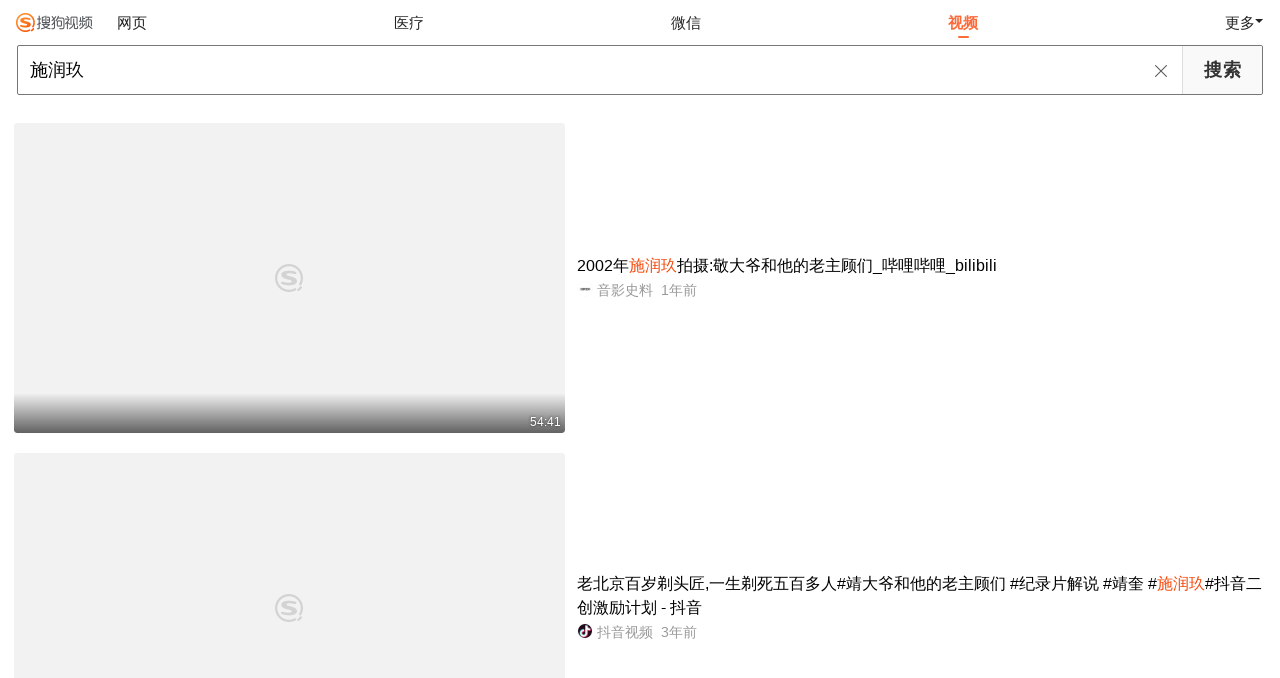

--- FILE ---
content_type: text/html;charset=UTF-8
request_url: https://waptv.sogou.com/v?query=%E6%96%BD%E6%B6%A6%E7%8E%96
body_size: 7324
content:
<!DOCTYPE html><html lang="zh-cn" data-env="production" data-tag="video-wap-20251121141918"><head><title>搜狗视频-更新更全免费影视剧观看平台</title>
    <meta name="title" content="搜狗视频-更新更全免费影视剧观看平台">
    <meta name="keywords" content="更新电视剧，更新电影，好看的电视剧，好看的电影，电视剧排行榜，电影排行榜，高清电影，电影推荐">
    <meta name="description" content="搜狗视频，拥有全网更新更热视频内容。为用户提供高清电影、电视剧、动漫、综艺等视频在线观看，以及视频搜索等服务">
    <script>window.qua = ''</script><meta charset="UTF-8"><meta name="viewport" content="width=device-width,minimum-scale=1,maximum-scale=1,user-scalable=no"><meta name="format-detection" content="telephone=no"><meta name="format-detection" content="address=no"><meta itemprop="name"><meta itemprop="image"><meta itemprop="description" name="description"><meta name="reqinfo" content="uuid:bb43c1ef-d705-4fd5-8f8f-de348c77cd46, server:11.162.179.114, time:2026-01-20 19:20:10, idc:hd3"><meta name="renderer" content="webkit"><meta name="apple-mobile-web-app-capable" content="yes"><meta http-equiv="X-UA-Compatible" content="IE=edge, chrome=1"><meta http-equiv="cache-control" content="max-age=0"><meta http-equiv="cache-control" content="no-cache"><meta http-equiv="pragma" content="no-cache"><meta http-equiv="expires" content="0"><meta name="format-detection" content="telephone=no"><link type="image/x-icon" href="//dlweb.sogoucdn.com/translate/favicon.ico?v=20180424" rel="icon"><link type="image/x-icon" href="//dlweb.sogoucdn.com/translate/favicon.ico?v=20180424" rel="Shortcut Icon"><link type="image/x-icon" href="//dlweb.sogoucdn.com/translate/favicon.ico?v=20180424" rel="bookmark"><link rel="apple-touch-icon-precomposed" href="//dlweb.sogoucdn.com/logo/images/2018/apple-touch-icon.png"><link rel="preload" href="//dlweb.sogoucdn.com/vs/static/js/vsbundle.3ed018b1.js" as="script" crossorigin="anonymous"><script>var TencentGDT=[],sogou_un=[],__het=Date.now()</script><link rel="preload" href="//search.sogoucdn.com/video/wap/static/js/vendors.e1b2cbb4.js" as="script"><link rel="preload" href="//search.sogoucdn.com/video/wap/static/css/app.ba82c416.css" as="style"><link rel="preload" href="//search.sogoucdn.com/video/wap/static/js/app.bb127627.js" as="script"><link rel="preload" href="//search.sogoucdn.com/video/wap/static/css/11.5fb6ad96.css" as="style"><link rel="preload" href="//search.sogoucdn.com/video/wap/static/js/search.17a82174.js" as="script"><link rel="preload" href="//search.sogoucdn.com/video/wap/static/css/0.cc712a9f.css" as="style"><link rel="preload" href="//search.sogoucdn.com/video/wap/static/js/common.6e5eb3d5.js" as="script"><link rel="prefetch" href="//search.sogoucdn.com/video/wap/static/css/10.05b9f808.css"><link rel="prefetch" href="//search.sogoucdn.com/video/wap/static/css/12.a0f4c723.css"><link rel="prefetch" href="//search.sogoucdn.com/video/wap/static/css/13.1243316d.css"><link rel="prefetch" href="//search.sogoucdn.com/video/wap/static/css/14.08e778d1.css"><link rel="prefetch" href="//search.sogoucdn.com/video/wap/static/css/15.442fde2d.css"><link rel="prefetch" href="//search.sogoucdn.com/video/wap/static/css/16.bba3c5c1.css"><link rel="prefetch" href="//search.sogoucdn.com/video/wap/static/css/18.72927878.css"><link rel="prefetch" href="//search.sogoucdn.com/video/wap/static/css/2.5d2daf07.css"><link rel="prefetch" href="//search.sogoucdn.com/video/wap/static/css/3.76c01cc3.css"><link rel="prefetch" href="//search.sogoucdn.com/video/wap/static/css/4.0781afcc.css"><link rel="prefetch" href="//search.sogoucdn.com/video/wap/static/css/5.3a7f095d.css"><link rel="prefetch" href="//search.sogoucdn.com/video/wap/static/css/7.5f3b6df5.css"><link rel="prefetch" href="//search.sogoucdn.com/video/wap/static/css/8.06219d66.css"><link rel="prefetch" href="//search.sogoucdn.com/video/wap/static/css/9.cc4f85bc.css"><link rel="prefetch" href="//search.sogoucdn.com/video/wap/static/js/18.78ed030b.js"><link rel="prefetch" href="//search.sogoucdn.com/video/wap/static/js/cartoonDetail.38aee880.js"><link rel="prefetch" href="//search.sogoucdn.com/video/wap/static/js/classList.217ce64a.js"><link rel="prefetch" href="//search.sogoucdn.com/video/wap/static/js/home.cd134e63.js"><link rel="prefetch" href="//search.sogoucdn.com/video/wap/static/js/hotsugg.1b923809.js"><link rel="prefetch" href="//search.sogoucdn.com/video/wap/static/js/movieDetail.96ff7d50.js"><link rel="prefetch" href="//search.sogoucdn.com/video/wap/static/js/movieSimpleDetail.91e58367.js"><link rel="prefetch" href="//search.sogoucdn.com/video/wap/static/js/playlist.179a05fc.js"><link rel="prefetch" href="//search.sogoucdn.com/video/wap/static/js/qlist.4718a17a.js"><link rel="prefetch" href="//search.sogoucdn.com/video/wap/static/js/savideo.cb6acd9f.js"><link rel="prefetch" href="//search.sogoucdn.com/video/wap/static/js/starDetail.81aae5a0.js"><link rel="prefetch" href="//search.sogoucdn.com/video/wap/static/js/summary.f18fc252.js"><link rel="prefetch" href="//search.sogoucdn.com/video/wap/static/js/teleplayDetail.375859b1.js"><link rel="prefetch" href="//search.sogoucdn.com/video/wap/static/js/tvshowDetail.14412de0.js"><link rel="prefetch" href="//search.sogoucdn.com/video/wap/static/js/uploader.b47c530a.js"><link rel="stylesheet" href="//search.sogoucdn.com/video/wap/static/css/app.ba82c416.css"><link rel="stylesheet" href="//search.sogoucdn.com/video/wap/static/css/11.5fb6ad96.css"><link rel="stylesheet" href="//search.sogoucdn.com/video/wap/static/css/0.cc712a9f.css"></head><body>  <script src="//dlweb.sogoucdn.com/hhynav/wap/shipin_nav_2026012019.js"></script><style>.hhy-logo{display: block !important}</style><div id="sa_wrapper" style="display:none"></div>   <div id="videoApp" data-server-rendered="true" class="footer-sticky-wrapper" style="min-height:calc(100% - 105px);padding-bottom:0px;"><div class="content"><!----> <div class="content"><div id="list_video" class="list_video"><ul class="short-video-ul"><li ourl="https://wapv.sogou.com/play?type=redirect&amp;link=[base64]&amp;query=%CA%A9%C8%F3%BE%C1&amp;fr=seo.bilibili.com"><a data-report="0" data-exposed="false" href="/play?type=redirect&amp;link=[base64]&amp;query=%CA%A9%C8%F3%BE%C1&amp;fr=seo.bilibili.com" ourl="https://www.bilibili.com/video/BV1dJ4m1u7ae/?spm_id_from=333.1387.homepage.video_card.click" uigs="out_list_video_0|80000851_1e81bc9aeda48179d15a85722d236586|https://www.bilibili.com/video/BV1dJ4m1u7ae/?spm_id_from=333.1387.homepage.video_card.click" uigsparams="play_type=video&amp;play_url=%2Fplay%3Ftype%3Dredirect%26link%[base64]%26query%3D%25CA%25A9%25C8%25F3%25BE%25C1%26fr%3Dseo.bilibili.com&amp;play_site=www.bilibili.com&amp;docid=80000851_1e81bc9aeda48179d15a85722d236586&amp;doc_type=short&amp;doc_pos=1&amp;doc_from=sg&amp;res_type=h5&amp;res_stype=h5&amp;show_tag_type=&amp;show_tag_name="><div class="video-img"><!----> <div class="duration">54:41</div> <div class="currency-img currency-error-img default-sogou"><div class="normal-img"><img src="https://img01.sogoucdn.com/v2/thumb/retype_exclude_gif/ext/auto/q/80/crop/xy/ai/w/448/h/252/resize/w/448?appid=201005&amp;sign=296f4c622db8805c18db9c72bcd7694f&amp;url=https%3A%2F%2Fi2.hdslb.com%2Fbfs%2Farchive%2F2a195714600b168d791b435086771d7bc1744f3c.jpg" alt=" " class="currency-default-img" style="display:;"></div></div></div> <div class="video-detail"><h3 class="short-video-title">2002年<em>施润玖</em>拍摄:敬大爷和他的老主顾们_哔哩哔哩_bilibili</h3> <div class="other-info"><div class="icon-site"><img src="https://i1.hdslb.com/bfs/face/b13268b1b312e3150e0fba8a9a5deaadf3cf2927.jpg" onerror="this.style.display='none'" class="icon-site-img"> <!----></div> <span class="other-info-site">
              音影史料
            </span> <span class="other-info-date">
              1年前
            </span></div></div></a> <div style="display: none"><!--v--></div> <!----></li><li ourl="https://wapv.sogou.com/play?type=redirect&amp;link=gnswgzrzmqztqmbvgq4wgobyhbtdimrvmztdimbqgzqtoobtmy3asmjxgy4dsmbygaytaclon5zg2ylml5ygyylzbfuhi5dqom5c6l3xo53s4zdpov4ws3romnxw2l3wnfsgk3zpg4ytqnbtheztenrrgyytanjvgi2tqoa&amp;query=%CA%A9%C8%F3%BE%C1"><a data-report="1" data-exposed="false" href="/play?type=redirect&amp;link=gnswgzrzmqztqmbvgq4wgobyhbtdimrvmztdimbqgzqtoobtmy3asmjxgy4dsmbygaytaclon5zg2ylml5ygyylzbfuhi5dqom5c6l3xo53s4zdpov4ws3romnxw2l3wnfsgk3zpg4ytqnbtheztenrrgyytanjvgi2tqoa&amp;query=%CA%A9%C8%F3%BE%C1" ourl="https://www.douyin.com/video/7184393261610552588" uigs="out_list_video_1|90000082_6ae1cae8c03add19981e2222ceecf227|https://www.douyin.com/video/7184393261610552588" uigsparams="play_type=video&amp;play_url=%2Fplay%3Ftype%3Dredirect%26link%3Dgnswgzrzmqztqmbvgq4wgobyhbtdimrvmztdimbqgzqtoobtmy3asmjxgy4dsmbygaytaclon5zg2ylml5ygyylzbfuhi5dqom5c6l3xo53s4zdpov4ws3romnxw2l3wnfsgk3zpg4ytqnbtheztenrrgyytanjvgi2tqoa%26query%3D%25CA%25A9%25C8%25F3%25BE%25C1&amp;play_site=www.douyin.com&amp;docid=90000082_6ae1cae8c03add19981e2222ceecf227&amp;doc_type=short&amp;doc_pos=2&amp;doc_from=sg&amp;res_type=h5&amp;res_stype=h5&amp;show_tag_type=&amp;show_tag_name="><div class="video-img"><!----> <div class="duration">02:48</div> <div class="currency-img currency-error-img default-sogou"><div class="normal-img"><img src="https://img01.sogoucdn.com/v2/thumb/retype_exclude_gif/ext/auto/q/80/crop/xy/ai/w/448/h/252/resize/w/448?appid=201005&amp;sign=53d9d70ffed267606d7604ff80ea7020&amp;url=https%3A%2F%2Fp3-pc-sign.douyinpic.com%2Fimage-cut-tos-priv%2F86dcc29b3e993c655ee171d6de7e4e33~tplv-dy-resize-origshort-autoq-75%3A330.jpeg%3Fbiz_tag%3Dpcweb_cover%26from%3D327834062%26s%3DPackSourceEnum_SEO%26sc%3Dcover%26se%3Dfalse%26x-expires%3D2036869200%26x-signature%3DDjoYc8p9KmWoUKHmJkPwe70i5Xc%253D" alt=" " class="currency-default-img" style="display:;"></div></div></div> <div class="video-detail"><h3 class="short-video-title">老北京百岁剃头匠,一生剃死五百多人#靖大爷和他的老主顾们 #纪录片解说 #靖奎 #<em>施润玖</em>#抖音二创激励计划 - 抖音</h3> <div class="other-info"><div class="icon-site"><img src="http://img04.sogoucdn.com/app/a/200913/8c3eea2ad2fe66bdb6715d95726cb196.png" onerror="this.style.display='none'" class="icon-site-img"> <!----></div> <span class="other-info-site">
              抖音视频
            </span> <span class="other-info-date">
              3年前
            </span></div></div></a> <div style="display: none"><!--v--></div> <!----></li><li ourl="https://wapv.sogou.com/play?type=redirect&amp;link=miywiojrg5rdomrwmjtdaytegq3wkmrqmjsdsmzshfqwkyldmmyqsmjxgy4dsmbygaytaclon5zg2ylml5ygyylzbfuhi5dqom5c6l3xo53s4zdpov4ws3romnxw2l3wnfsgk3zpg4ytqnbthezteojygq3dsojyge2dsoi&amp;query=%CA%A9%C8%F3%BE%C1"><a data-report="2" data-exposed="false" href="/play?type=redirect&amp;link=miywiojrg5rdomrwmjtdaytegq3wkmrqmjsdsmzshfqwkyldmmyqsmjxgy4dsmbygaytaclon5zg2ylml5ygyylzbfuhi5dqom5c6l3xo53s4zdpov4ws3romnxw2l3wnfsgk3zpg4ytqnbthezteojygq3dsojyge2dsoi&amp;query=%CA%A9%C8%F3%BE%C1" ourl="https://www.douyin.com/video/7184393298469981499" uigs="out_list_video_2|90000082_7f4abe5ab1f0d81893134d3fa73c0297|https://www.douyin.com/video/7184393298469981499" uigsparams="play_type=video&amp;play_url=%2Fplay%3Ftype%3Dredirect%26link%3Dmiywiojrg5rdomrwmjtdaytegq3wkmrqmjsdsmzshfqwkyldmmyqsmjxgy4dsmbygaytaclon5zg2ylml5ygyylzbfuhi5dqom5c6l3xo53s4zdpov4ws3romnxw2l3wnfsgk3zpg4ytqnbthezteojygq3dsojyge2dsoi%26query%3D%25CA%25A9%25C8%25F3%25BE%25C1&amp;play_site=www.douyin.com&amp;docid=90000082_7f4abe5ab1f0d81893134d3fa73c0297&amp;doc_type=short&amp;doc_pos=3&amp;doc_from=sg&amp;res_type=h5&amp;res_stype=h5&amp;show_tag_type=&amp;show_tag_name="><div class="video-img"><!----> <div class="duration">02:35</div> <div class="currency-img currency-error-img default-sogou"><div class="normal-img"><img src="https://img02.sogoucdn.com/v2/thumb/retype_exclude_gif/ext/auto/q/80/crop/xy/ai/w/448/h/252/resize/w/448?appid=201005&amp;sign=0fcdf281a06fef8fee3a5856d065c604&amp;url=https%3A%2F%2Fp9-pc-sign.douyinpic.com%2Fimage-cut-tos-priv%2F2e6b6c37293da93b61da16c76286794f~tplv-dy-resize-origshort-autoq-75%3A330.jpeg%3Fbiz_tag%3Dpcweb_cover%26from%3D3213915784%26s%3DPackSourceEnum_SEO%26sc%3Dcover%26se%3Dfalse%26x-expires%3D2022073200%26x-signature%3DJNfL%252BMz5lFEtqEIErrrhxm%252Fs23A%253D" alt=" " class="currency-default-img" style="display:;"></div></div></div> <div class="video-detail"><h3 class="short-video-title">乡村入殓师16年为近百位逝者理发-老北京百岁剃头匠,一生剃死五百多人#靖大爷和他的老主顾们 #纪录片解说 #靖奎 #<em>施润玖</em>#抖音二创激励计划 -抖音</h3> <div class="other-info"><div class="icon-site"><img src="http://img04.sogoucdn.com/app/a/200913/8c3eea2ad2fe66bdb6715d95726cb196.png" onerror="this.style.display='none'" class="icon-site-img"> <!----></div> <span class="other-info-site">
              抖音视频
            </span> <span class="other-info-date">
              3年前
            </span></div></div></a> <div style="display: none"><!--v--></div> <!----></li><li ourl="https://wapv.sogou.com/play?type=redirect&amp;link=gvsdmyjxhe3weodemi2weylbgiydkobshaytiodbmy2dozbzgm4qsmjxgy4dsmbygaytaclon5zg2ylml5ygyylzbfuhi5dqom5c6l3xo53s4zdpov4ws3romnxw2l3wnfsgk3zpg4ytsmrvgu3taobwgazdcmjsg42dqmi&amp;query=%CA%A9%C8%F3%BE%C1"><a data-report="3" data-exposed="false" href="/play?type=redirect&amp;link=gvsdmyjxhe3weodemi2weylbgiydkobshaytiodbmy2dozbzgm4qsmjxgy4dsmbygaytaclon5zg2ylml5ygyylzbfuhi5dqom5c6l3xo53s4zdpov4ws3romnxw2l3wnfsgk3zpg4ytsmrvgu3taobwgazdcmjsg42dqmi&amp;query=%CA%A9%C8%F3%BE%C1" ourl="https://www.douyin.com/video/7192557086021127481" uigs="out_list_video_3|90000082_2a956f67cf0345cace3a842a2c8d711c|https://www.douyin.com/video/7192557086021127481" uigsparams="play_type=video&amp;play_url=%2Fplay%3Ftype%3Dredirect%26link%3Dgvsdmyjxhe3weodemi2weylbgiydkobshaytiodbmy2dozbzgm4qsmjxgy4dsmbygaytaclon5zg2ylml5ygyylzbfuhi5dqom5c6l3xo53s4zdpov4ws3romnxw2l3wnfsgk3zpg4ytsmrvgu3taobwgazdcmjsg42dqmi%26query%3D%25CA%25A9%25C8%25F3%25BE%25C1&amp;play_site=www.douyin.com&amp;docid=90000082_2a956f67cf0345cace3a842a2c8d711c&amp;doc_type=short&amp;doc_pos=4&amp;doc_from=sg&amp;res_type=h5&amp;res_stype=h5&amp;show_tag_type=&amp;show_tag_name="><div class="video-img"><!----> <div class="duration">01:25</div> <div class="currency-img currency-error-img default-sogou"><div class="normal-img"><img src="https://img02.sogoucdn.com/v2/thumb/retype_exclude_gif/ext/auto/q/80/crop/xy/ai/w/448/h/252/resize/w/448?appid=201005&amp;sign=62560e81e985c29d0454deb20de5b486&amp;url=https%3A%2F%2Fp3-pc-sign.douyinpic.com%2Fimage-cut-tos-priv%2F49537a6475afe0379852ce52733fae5c~tplv-dy-resize-origshort-autoq-75%3A330.jpeg%3Fbiz_tag%3Dpcweb_cover%26from%3D3213915784%26s%3DPackSourceEnum_AWEME_DETAIL%26sc%3Dcover%26se%3Dfalse%26x-expires%3D2008530000%26x-signature%3D%252FaqMoXxt1%252B1aZ4J3A1CBE%252BHLBME%253D" alt=" " class="currency-default-img" style="display:;"></div></div></div> <div class="video-detail"><h3 class="short-video-title">丈夫欠债跑路,她拉煤3年还清50多万,央视都为她点赞 #颠簸货运路 #再次出发 #女司机 #抖音二创激励计划</h3> <div class="other-info"><div class="icon-site"><img src="http://img04.sogoucdn.com/app/a/200913/8c3eea2ad2fe66bdb6715d95726cb196.png" onerror="this.style.display='none'" class="icon-site-img"> <!----></div> <span class="other-info-site">
              抖音视频
            </span> <span class="other-info-date">
              3年前
            </span></div></div></a> <div style="display: none"><!--v--></div> <!----></li><li ourl="https://wapv.sogou.com/play?type=redirect&amp;link=gu2gcojqgmzwkmtbgy2tezbrmfrgczrrg5rtmnldhbsdomjqg5tasmjxgy4dsmbygaytaclon5zg2ylml5ygyylzbfuhi5dqom5c6l3xo53s4zdpov4ws3romnxw2l3wnfsgk3zpg4zdgnzrgq3dsobug44dmobqhayteni&amp;query=%CA%A9%C8%F3%BE%C1"><a data-report="4" data-exposed="false" href="/play?type=redirect&amp;link=gu2gcojqgmzwkmtbgy2tezbrmfrgczrrg5rtmnldhbsdomjqg5tasmjxgy4dsmbygaytaclon5zg2ylml5ygyylzbfuhi5dqom5c6l3xo53s4zdpov4ws3romnxw2l3wnfsgk3zpg4zdgnzrgq3dsobug44dmobqhayteni&amp;query=%CA%A9%C8%F3%BE%C1" ourl="https://www.douyin.com/video/7237146984786808125" uigs="out_list_video_4|90000082_347ec972f51843f19ef1b96649451b6b|https://www.douyin.com/video/7237146984786808125" uigsparams="play_type=video&amp;play_url=%2Fplay%3Ftype%3Dredirect%26link%3Dgu2gcojqgmzwkmtbgy2tezbrmfrgczrrg5rtmnldhbsdomjqg5tasmjxgy4dsmbygaytaclon5zg2ylml5ygyylzbfuhi5dqom5c6l3xo53s4zdpov4ws3romnxw2l3wnfsgk3zpg4zdgnzrgq3dsobug44dmobqhayteni%26query%3D%25CA%25A9%25C8%25F3%25BE%25C1&amp;play_site=www.douyin.com&amp;docid=90000082_347ec972f51843f19ef1b96649451b6b&amp;doc_type=short&amp;doc_pos=5&amp;doc_from=sg&amp;res_type=h5&amp;res_stype=h5&amp;show_tag_type=&amp;show_tag_name="><div class="video-img"><!----> <div class="duration">00:07</div> <div class="currency-img currency-error-img default-sogou"><div class="normal-img"><img src="https://img02.sogoucdn.com/v2/thumb/retype_exclude_gif/ext/auto/q/80/crop/xy/ai/w/448/h/252/resize/w/448?appid=201005&amp;sign=a883881c17470f97b645e2576168b4c3&amp;url=https%3A%2F%2Fp3-pc-sign.douyinpic.com%2Ftos-cn-p-0015%2FosJfqxJDcE99BgHQeB8kABWngcDcaAzcb4bAFR~tplv-dy-resize-origshort-autoq-75%3A330.jpeg%3Fbiz_tag%3Dpcweb_cover%26from%3D327834062%26s%3DPackSourceEnum_SEO%26sc%3Dcover%26se%3Dfalse%26x-expires%3D2035929600%26x-signature%3DbZHdD2xbNwgv2%252Fj3Bp8%252Fpjnt%252F%252Bc%253D" alt=" " class="currency-default-img" style="display:;"></div></div></div> <div class="video-detail"><h3 class="short-video-title">#支持全国发货 #自用好物分享 #施润媛 #日化用品 #don热门 单品10送2,29号截止 - 抖音</h3> <div class="other-info"><div class="icon-site"><img src="http://img04.sogoucdn.com/app/a/200913/8c3eea2ad2fe66bdb6715d95726cb196.png" onerror="this.style.display='none'" class="icon-site-img"> <!----></div> <span class="other-info-site">
              抖音视频
            </span> <span class="other-info-date">
              2年前
            </span></div></div></a> <div style="display: none"><!--v--></div> <!----></li><li ourl="https://wapv.sogou.com/play?type=redirect&amp;link=my2tcnrsmm4winzthbtdoyzthe2dcnztgrrdomzsmizgkodcmnsqsmjxgy4dsmbygaytaclon5zg2ylml5ygyylzbfuhi5dqom5c6l3xo53s4zdpov4ws3romnxw2l3wnfsgk3zpg4zdmmbqgyztknztgy4dsmzqgy2deoa&amp;query=%CA%A9%C8%F3%BE%C1"><a data-report="5" data-exposed="false" href="/play?type=redirect&amp;link=my2tcnrsmm4winzthbtdoyzthe2dcnztgrrdomzsmizgkodcmnsqsmjxgy4dsmbygaytaclon5zg2ylml5ygyylzbfuhi5dqom5c6l3xo53s4zdpov4ws3romnxw2l3wnfsgk3zpg4zdmmbqgyztknztgy4dsmzqgy2deoa&amp;query=%CA%A9%C8%F3%BE%C1" ourl="https://www.douyin.com/video/7260063573689306428" uigs="out_list_video_5|90000082_0ab4198a17c832c3eade470656c76c0b|https://www.douyin.com/video/7260063573689306428" uigsparams="play_type=video&amp;play_url=%2Fplay%3Ftype%3Dredirect%26link%3Dmy2tcnrsmm4winzthbtdoyzthe2dcnztgrrdomzsmizgkodcmnsqsmjxgy4dsmbygaytaclon5zg2ylml5ygyylzbfuhi5dqom5c6l3xo53s4zdpov4ws3romnxw2l3wnfsgk3zpg4zdmmbqgyztknztgy4dsmzqgy2deoa%26query%3D%25CA%25A9%25C8%25F3%25BE%25C1&amp;play_site=www.douyin.com&amp;docid=90000082_0ab4198a17c832c3eade470656c76c0b&amp;doc_type=short&amp;doc_pos=6&amp;doc_from=sg&amp;res_type=h5&amp;res_stype=h5&amp;show_tag_type=&amp;show_tag_name="><div class="video-img"><!----> <div class="duration">01:15</div> <div class="currency-img currency-error-img default-sogou"><img src="" alt=" " class="currency-default-img"></div></div> <div class="video-detail"><h3 class="short-video-title">7.26久违的外场...润玥艾玖今天的故事可以拍连续剧,收了二次猫,用了一盆苹果块,第二次奶妈的衣服全湿,失败告终#大熊猫润玥艾玖 #国宝大熊猫 #国宝...</h3> <div class="other-info"><div class="icon-site"><img src="http://img04.sogoucdn.com/app/a/200913/8c3eea2ad2fe66bdb6715d95726cb196.png" onerror="this.style.display='none'" class="icon-site-img"> <!----></div> <span class="other-info-site">
              抖音视频
            </span> <span class="other-info-date">
              2年前
            </span></div></div></a> <div style="display: none"><!--v--></div> <!----></li></ul> <div class="loading-result"></div></div> <div class="dt-gotop" style="display:none;"><div class="dt-gotop-arrow"></div></div> <!----></div></div> <div class="wap-footer"><!----></div></div><script>window.__INITIAL_STATE__={"route":{"name":"v","path":"\u002Fv","hash":"","query":{"query":"施润玖"},"params":{},"fullPath":"\u002Fv?query=%E6%96%BD%E6%B6%A6%E7%8E%96","meta":{"mtype":"search","addSearch":true},"from":{"name":null,"path":"\u002F","hash":"","query":{},"params":{},"fullPath":"\u002F","meta":{}}},"common":{"$config":{"uuid":"bb43c1ef-d705-4fd5-8f8f-de348c77cd46","wuid":1768908009943,"abtest":"8","debug":"off","loadTime":1768908009948,"userAgent":"mozilla\u002F5.0 (macintosh; intel mac os x 10_15_7) applewebkit\u002F537.36 (khtml, like gecko) chrome\u002F131.0.0.0 safari\u002F537.36; claudebot\u002F1.0; +claudebot@anthropic.com)","isNa":"0","noHead":false,"hippyVersion":false,"qua":"","wxAppEnable":0,"wxAppVersion":"","xWebEnable":0,"iskd":0,"qbid":"","isHitKd":"1","guid":"","hitSnapshot":"0","isHitQBResult":true,"isHitBarrierFree":false,"tabExpInfo":{},"qimei36":"","approveToken":"04B40709705564E0E3E4AA2C1E7029D3E398B9B2696F64E9","idc":"hd3","isSupportNa":false},"loadingFinished":false},"search":{"query":"施润玖","shortVideo":[{"docId":"80000851_1e81bc9aeda48179d15a85722d236586","docFrom":"sg","vid":"","title":"2002年施润玖拍摄:敬大爷和他的老主顾们_哔哩哔哩_bilibili","coverUrl":"https:\u002F\u002Fi2.hdslb.com\u002Fbfs\u002Farchive\u002F2a195714600b168d791b435086771d7bc1744f3c.jpg","duration":"54:41","h5Url":"https:\u002F\u002Fwww.bilibili.com\u002Fvideo\u002FBV1dJ4m1u7ae\u002F?spm_id_from=333.1387.homepage.video_card.click","nativeUrl":"","autoPlayUrl":"","siteName":"哔哩哔哩","siteIcon":"http:\u002F\u002Fimg02.sogoucdn.com\u002Fapp\u002Fa\u002F200913\u002F0575016fe303c2dc06f69899325d41d2.png","author":"音影史料","authorIcon":"https:\u002F\u002Fi1.hdslb.com\u002Fbfs\u002Fface\u002Fb13268b1b312e3150e0fba8a9a5deaadf3cf2927.jpg","authenticationType":"0","publishTime":"2024-06-29 22:09:26","playNum":"2411","likeNum":"","showTag":"","collectionMark":"","collectionStatus":"","longVideoCategory":"","longVideoText":"","ifShouldDelete":false,"docid":"80000851_1e81bc9aeda48179d15a85722d236586","docfrom":"sg","itemUrl":"https:\u002F\u002Fwww.bilibili.com\u002Fvideo\u002FBV1dJ4m1u7ae\u002F?spm_id_from=333.1387.homepage.video_card.click","titleCut":"2002年\u003Cem\u003E施润玖\u003C\u002Fem\u003E拍摄:敬大爷和他的老主顾们_哔哩哔哩_bilibili","titleEsc":"2002年施润玖拍摄:敬大爷和他的老主顾们_哔哩哔哩_bilibili","picurl":"https:\u002F\u002Fimg01.sogoucdn.com\u002Fv2\u002Fthumb\u002Fretype_exclude_gif\u002Fext\u002Fauto\u002Fq\u002F80\u002Fcrop\u002Fxy\u002Fai\u002Fw\u002F448\u002Fh\u002F252\u002Fresize\u002Fw\u002F448?appid=201005&sign=296f4c622db8805c18db9c72bcd7694f&url=https%3A%2F%2Fi2.hdslb.com%2Fbfs%2Farchive%2F2a195714600b168d791b435086771d7bc1744f3c.jpg","totalDuration":3281,"date":"1年前","videoCdn":"","resType":"h5","resSType":"h5","url":"\u002Fplay?type=redirect&link=[base64]&query=%CA%A9%C8%F3%BE%C1&fr=seo.bilibili.com","playUrl":"\u002Fplay?type=redirect&link=[base64]&query=%CA%A9%C8%F3%BE%C1&fr=seo.bilibili.com","site_d":"www.bilibili.com","sitename":"音影史料","siteicon":"https:\u002F\u002Fi1.hdslb.com\u002Fbfs\u002Fface\u002Fb13268b1b312e3150e0fba8a9a5deaadf3cf2927.jpg","iconType":"","showTagName":"","showTagColor":"","showTagBgColor":"","showTagType":"","showTagDesc":"","recReason":"","playStatus":-1,"playedTimes":0,"videoType":""},{"docId":"90000082_6ae1cae8c03add19981e2222ceecf227","docFrom":"sg","vid":"","title":"老北京百岁剃头匠,一生剃死五百多人#靖大爷和他的老主顾们 #纪录片解说 #靖奎 #施润玖#抖音二创激励计划 - 抖音","coverUrl":"https:\u002F\u002Fp3-pc-sign.douyinpic.com\u002Fimage-cut-tos-priv\u002F86dcc29b3e993c655ee171d6de7e4e33~tplv-dy-resize-origshort-autoq-75:330.jpeg?biz_tag=pcweb_cover&from=327834062&s=PackSourceEnum_SEO&sc=cover&se=false&x-expires=2036869200&x-signature=DjoYc8p9KmWoUKHmJkPwe70i5Xc%3D","duration":"02:48","h5Url":"https:\u002F\u002Fwww.douyin.com\u002Fvideo\u002F7184393261610552588","nativeUrl":"","autoPlayUrl":"","siteName":"抖音视频","siteIcon":"http:\u002F\u002Fimg04.sogoucdn.com\u002Fapp\u002Fa\u002F200913\u002F8c3eea2ad2fe66bdb6715d95726cb196.png","author":"沙鱼说电影","authorIcon":"","authenticationType":"1","publishTime":"2023-01-03 19:55:00","playNum":"","likeNum":"","showTag":"","collectionMark":"","collectionStatus":"","longVideoCategory":"","longVideoText":"","ifShouldDelete":false,"docid":"90000082_6ae1cae8c03add19981e2222ceecf227","docfrom":"sg","itemUrl":"https:\u002F\u002Fwww.douyin.com\u002Fvideo\u002F7184393261610552588","titleCut":"老北京百岁剃头匠,一生剃死五百多人#靖大爷和他的老主顾们 #纪录片解说 #靖奎 #\u003Cem\u003E施润玖\u003C\u002Fem\u003E#抖音二创激励计划 - 抖音","titleEsc":"老北京百岁剃头匠,一生剃死五百多人#靖大爷和他的老主顾们 #纪录片解说 #靖奎 #施润玖#抖音二创激励计划 - 抖音","picurl":"https:\u002F\u002Fimg01.sogoucdn.com\u002Fv2\u002Fthumb\u002Fretype_exclude_gif\u002Fext\u002Fauto\u002Fq\u002F80\u002Fcrop\u002Fxy\u002Fai\u002Fw\u002F448\u002Fh\u002F252\u002Fresize\u002Fw\u002F448?appid=201005&sign=53d9d70ffed267606d7604ff80ea7020&url=https%3A%2F%2Fp3-pc-sign.douyinpic.com%2Fimage-cut-tos-priv%2F86dcc29b3e993c655ee171d6de7e4e33~tplv-dy-resize-origshort-autoq-75%3A330.jpeg%3Fbiz_tag%3Dpcweb_cover%26from%3D327834062%26s%3DPackSourceEnum_SEO%26sc%3Dcover%26se%3Dfalse%26x-expires%3D2036869200%26x-signature%3DDjoYc8p9KmWoUKHmJkPwe70i5Xc%253D","totalDuration":168,"date":"3年前","videoCdn":"","resType":"h5","resSType":"h5","url":"\u002Fplay?type=redirect&link=gnswgzrzmqztqmbvgq4wgobyhbtdimrvmztdimbqgzqtoobtmy3asmjxgy4dsmbygaytaclon5zg2ylml5ygyylzbfuhi5dqom5c6l3xo53s4zdpov4ws3romnxw2l3wnfsgk3zpg4ytqnbtheztenrrgyytanjvgi2tqoa&query=%CA%A9%C8%F3%BE%C1","playUrl":"\u002Fplay?type=redirect&link=gnswgzrzmqztqmbvgq4wgobyhbtdimrvmztdimbqgzqtoobtmy3asmjxgy4dsmbygaytaclon5zg2ylml5ygyylzbfuhi5dqom5c6l3xo53s4zdpov4ws3romnxw2l3wnfsgk3zpg4ytqnbtheztenrrgyytanjvgi2tqoa&query=%CA%A9%C8%F3%BE%C1","site_d":"www.douyin.com","sitename":"抖音视频","siteicon":"http:\u002F\u002Fimg04.sogoucdn.com\u002Fapp\u002Fa\u002F200913\u002F8c3eea2ad2fe66bdb6715d95726cb196.png","iconType":"","showTagName":"","showTagColor":"","showTagBgColor":"","showTagType":"","showTagDesc":"","recReason":"","playStatus":-1,"playedTimes":0,"videoType":""},{"docId":"90000082_7f4abe5ab1f0d81893134d3fa73c0297","docFrom":"sg","vid":"","title":"乡村入殓师16年为近百位逝者理发-老北京百岁剃头匠,一生剃死五百多人#靖大爷和他的老主顾们 #纪录片解说 #靖奎 #施润玖#抖音二创激励计划 -抖音","coverUrl":"https:\u002F\u002Fp9-pc-sign.douyinpic.com\u002Fimage-cut-tos-priv\u002F2e6b6c37293da93b61da16c76286794f~tplv-dy-resize-origshort-autoq-75:330.jpeg?biz_tag=pcweb_cover&from=3213915784&s=PackSourceEnum_SEO&sc=cover&se=false&x-expires=2022073200&x-signature=JNfL%2BMz5lFEtqEIErrrhxm%2Fs23A%3D","duration":"02:35","h5Url":"https:\u002F\u002Fwww.douyin.com\u002Fvideo\u002F7184393298469981499","nativeUrl":"","autoPlayUrl":"","siteName":"抖音视频","siteIcon":"http:\u002F\u002Fimg04.sogoucdn.com\u002Fapp\u002Fa\u002F200913\u002F8c3eea2ad2fe66bdb6715d95726cb196.png","author":"沙鱼说电影","authorIcon":"","authenticationType":"1","publishTime":"2023-01-03 19:55:00","playNum":"","likeNum":"","showTag":"","collectionMark":"","collectionStatus":"","longVideoCategory":"","longVideoText":"","ifShouldDelete":false,"docid":"90000082_7f4abe5ab1f0d81893134d3fa73c0297","docfrom":"sg","itemUrl":"https:\u002F\u002Fwww.douyin.com\u002Fvideo\u002F7184393298469981499","titleCut":"乡村入殓师16年为近百位逝者理发-老北京百岁剃头匠,一生剃死五百多人#靖大爷和他的老主顾们 #纪录片解说 #靖奎 #\u003Cem\u003E施润玖\u003C\u002Fem\u003E#抖音二创激励计划 -抖音","titleEsc":"乡村入殓师16年为近百位逝者理发-老北京百岁剃头匠,一生剃死五百多人#靖大爷和他的老主顾们 #纪录片解说 #靖奎 #施润玖#抖音二创激励计划 -抖音","picurl":"https:\u002F\u002Fimg02.sogoucdn.com\u002Fv2\u002Fthumb\u002Fretype_exclude_gif\u002Fext\u002Fauto\u002Fq\u002F80\u002Fcrop\u002Fxy\u002Fai\u002Fw\u002F448\u002Fh\u002F252\u002Fresize\u002Fw\u002F448?appid=201005&sign=0fcdf281a06fef8fee3a5856d065c604&url=https%3A%2F%2Fp9-pc-sign.douyinpic.com%2Fimage-cut-tos-priv%2F2e6b6c37293da93b61da16c76286794f~tplv-dy-resize-origshort-autoq-75%3A330.jpeg%3Fbiz_tag%3Dpcweb_cover%26from%3D3213915784%26s%3DPackSourceEnum_SEO%26sc%3Dcover%26se%3Dfalse%26x-expires%3D2022073200%26x-signature%3DJNfL%252BMz5lFEtqEIErrrhxm%252Fs23A%253D","totalDuration":155,"date":"3年前","videoCdn":"","resType":"h5","resSType":"h5","url":"\u002Fplay?type=redirect&link=miywiojrg5rdomrwmjtdaytegq3wkmrqmjsdsmzshfqwkyldmmyqsmjxgy4dsmbygaytaclon5zg2ylml5ygyylzbfuhi5dqom5c6l3xo53s4zdpov4ws3romnxw2l3wnfsgk3zpg4ytqnbthezteojygq3dsojyge2dsoi&query=%CA%A9%C8%F3%BE%C1","playUrl":"\u002Fplay?type=redirect&link=miywiojrg5rdomrwmjtdaytegq3wkmrqmjsdsmzshfqwkyldmmyqsmjxgy4dsmbygaytaclon5zg2ylml5ygyylzbfuhi5dqom5c6l3xo53s4zdpov4ws3romnxw2l3wnfsgk3zpg4ytqnbthezteojygq3dsojyge2dsoi&query=%CA%A9%C8%F3%BE%C1","site_d":"www.douyin.com","sitename":"抖音视频","siteicon":"http:\u002F\u002Fimg04.sogoucdn.com\u002Fapp\u002Fa\u002F200913\u002F8c3eea2ad2fe66bdb6715d95726cb196.png","iconType":"","showTagName":"","showTagColor":"","showTagBgColor":"","showTagType":"","showTagDesc":"","recReason":"","playStatus":-1,"playedTimes":0,"videoType":""},{"docId":"90000082_2a956f67cf0345cace3a842a2c8d711c","docFrom":"sg","vid":"","title":"丈夫欠债跑路,她拉煤3年还清50多万,央视都为她点赞 #颠簸货运路 #再次出发 #女司机 #抖音二创激励计划","coverUrl":"https:\u002F\u002Fp3-pc-sign.douyinpic.com\u002Fimage-cut-tos-priv\u002F49537a6475afe0379852ce52733fae5c~tplv-dy-resize-origshort-autoq-75:330.jpeg?biz_tag=pcweb_cover&from=3213915784&s=PackSourceEnum_AWEME_DETAIL&sc=cover&se=false&x-expires=2008530000&x-signature=%2FaqMoXxt1%2B1aZ4J3A1CBE%2BHLBME%3D","duration":"01:25","h5Url":"https:\u002F\u002Fwww.douyin.com\u002Fvideo\u002F7192557086021127481","nativeUrl":"","autoPlayUrl":"","siteName":"抖音视频","siteIcon":"http:\u002F\u002Fimg04.sogoucdn.com\u002Fapp\u002Fa\u002F200913\u002F8c3eea2ad2fe66bdb6715d95726cb196.png","author":"沙鱼说电影","authorIcon":"https:\u002F\u002Fp3-pc.douyinpic.com\u002Faweme\u002F100x100\u002Faweme-avatar\u002Ftos-cn-avt-0015_2373dc897b113610b613c472c9c89850.jpeg?from=116350172","authenticationType":"1","publishTime":"2023-01-25 19:55:00","playNum":"","likeNum":"","showTag":"","collectionMark":"","collectionStatus":"","longVideoCategory":"","longVideoText":"","ifShouldDelete":false,"docid":"90000082_2a956f67cf0345cace3a842a2c8d711c","docfrom":"sg","itemUrl":"https:\u002F\u002Fwww.douyin.com\u002Fvideo\u002F7192557086021127481","titleCut":"丈夫欠债跑路,她拉煤3年还清50多万,央视都为她点赞 #颠簸货运路 #再次出发 #女司机 #抖音二创激励计划","titleEsc":"丈夫欠债跑路,她拉煤3年还清50多万,央视都为她点赞 #颠簸货运路 #再次出发 #女司机 #抖音二创激励计划","picurl":"https:\u002F\u002Fimg02.sogoucdn.com\u002Fv2\u002Fthumb\u002Fretype_exclude_gif\u002Fext\u002Fauto\u002Fq\u002F80\u002Fcrop\u002Fxy\u002Fai\u002Fw\u002F448\u002Fh\u002F252\u002Fresize\u002Fw\u002F448?appid=201005&sign=62560e81e985c29d0454deb20de5b486&url=https%3A%2F%2Fp3-pc-sign.douyinpic.com%2Fimage-cut-tos-priv%2F49537a6475afe0379852ce52733fae5c~tplv-dy-resize-origshort-autoq-75%3A330.jpeg%3Fbiz_tag%3Dpcweb_cover%26from%3D3213915784%26s%3DPackSourceEnum_AWEME_DETAIL%26sc%3Dcover%26se%3Dfalse%26x-expires%3D2008530000%26x-signature%3D%252FaqMoXxt1%252B1aZ4J3A1CBE%252BHLBME%253D","totalDuration":85,"date":"3年前","videoCdn":"","resType":"h5","resSType":"h5","url":"\u002Fplay?type=redirect&link=gvsdmyjxhe3weodemi2weylbgiydkobshaytiodbmy2dozbzgm4qsmjxgy4dsmbygaytaclon5zg2ylml5ygyylzbfuhi5dqom5c6l3xo53s4zdpov4ws3romnxw2l3wnfsgk3zpg4ytsmrvgu3taobwgazdcmjsg42dqmi&query=%CA%A9%C8%F3%BE%C1","playUrl":"\u002Fplay?type=redirect&link=gvsdmyjxhe3weodemi2weylbgiydkobshaytiodbmy2dozbzgm4qsmjxgy4dsmbygaytaclon5zg2ylml5ygyylzbfuhi5dqom5c6l3xo53s4zdpov4ws3romnxw2l3wnfsgk3zpg4ytsmrvgu3taobwgazdcmjsg42dqmi&query=%CA%A9%C8%F3%BE%C1","site_d":"www.douyin.com","sitename":"抖音视频","siteicon":"http:\u002F\u002Fimg04.sogoucdn.com\u002Fapp\u002Fa\u002F200913\u002F8c3eea2ad2fe66bdb6715d95726cb196.png","iconType":"","showTagName":"","showTagColor":"","showTagBgColor":"","showTagType":"","showTagDesc":"","recReason":"","playStatus":-1,"playedTimes":0,"videoType":""},{"docId":"90000082_347ec972f51843f19ef1b96649451b6b","docFrom":"sg","vid":"","title":"#支持全国发货 #自用好物分享 #施润媛 #日化用品 #don热门 单品10送2,29号截止 - 抖音","coverUrl":"https:\u002F\u002Fp3-pc-sign.douyinpic.com\u002Ftos-cn-p-0015\u002FosJfqxJDcE99BgHQeB8kABWngcDcaAzcb4bAFR~tplv-dy-resize-origshort-autoq-75:330.jpeg?biz_tag=pcweb_cover&from=327834062&s=PackSourceEnum_SEO&sc=cover&se=false&x-expires=2035929600&x-signature=bZHdD2xbNwgv2%2Fj3Bp8%2Fpjnt%2F%2Bc%3D","duration":"00:07","h5Url":"https:\u002F\u002Fwww.douyin.com\u002Fvideo\u002F7237146984786808125","nativeUrl":"","autoPlayUrl":"","siteName":"抖音视频","siteIcon":"http:\u002F\u002Fimg04.sogoucdn.com\u002Fapp\u002Fa\u002F200913\u002F8c3eea2ad2fe66bdb6715d95726cb196.png","author":"施润媛+素雅恬卿中药膜","authorIcon":"","authenticationType":"0","publishTime":"2023-05-25 23:46:00","playNum":"","likeNum":"","showTag":"","collectionMark":"","collectionStatus":"","longVideoCategory":"","longVideoText":"","ifShouldDelete":false,"docid":"90000082_347ec972f51843f19ef1b96649451b6b","docfrom":"sg","itemUrl":"https:\u002F\u002Fwww.douyin.com\u002Fvideo\u002F7237146984786808125","titleCut":"#支持全国发货 #自用好物分享 #施润媛 #日化用品 #don热门 单品10送2,29号截止 - 抖音","titleEsc":"#支持全国发货 #自用好物分享 #施润媛 #日化用品 #don热门 单品10送2,29号截止 - 抖音","picurl":"https:\u002F\u002Fimg02.sogoucdn.com\u002Fv2\u002Fthumb\u002Fretype_exclude_gif\u002Fext\u002Fauto\u002Fq\u002F80\u002Fcrop\u002Fxy\u002Fai\u002Fw\u002F448\u002Fh\u002F252\u002Fresize\u002Fw\u002F448?appid=201005&sign=a883881c17470f97b645e2576168b4c3&url=https%3A%2F%2Fp3-pc-sign.douyinpic.com%2Ftos-cn-p-0015%2FosJfqxJDcE99BgHQeB8kABWngcDcaAzcb4bAFR~tplv-dy-resize-origshort-autoq-75%3A330.jpeg%3Fbiz_tag%3Dpcweb_cover%26from%3D327834062%26s%3DPackSourceEnum_SEO%26sc%3Dcover%26se%3Dfalse%26x-expires%3D2035929600%26x-signature%3DbZHdD2xbNwgv2%252Fj3Bp8%252Fpjnt%252F%252Bc%253D","totalDuration":7,"date":"2年前","videoCdn":"","resType":"h5","resSType":"h5","url":"\u002Fplay?type=redirect&link=gu2gcojqgmzwkmtbgy2tezbrmfrgczrrg5rtmnldhbsdomjqg5tasmjxgy4dsmbygaytaclon5zg2ylml5ygyylzbfuhi5dqom5c6l3xo53s4zdpov4ws3romnxw2l3wnfsgk3zpg4zdgnzrgq3dsobug44dmobqhayteni&query=%CA%A9%C8%F3%BE%C1","playUrl":"\u002Fplay?type=redirect&link=gu2gcojqgmzwkmtbgy2tezbrmfrgczrrg5rtmnldhbsdomjqg5tasmjxgy4dsmbygaytaclon5zg2ylml5ygyylzbfuhi5dqom5c6l3xo53s4zdpov4ws3romnxw2l3wnfsgk3zpg4zdgnzrgq3dsobug44dmobqhayteni&query=%CA%A9%C8%F3%BE%C1","site_d":"www.douyin.com","sitename":"抖音视频","siteicon":"http:\u002F\u002Fimg04.sogoucdn.com\u002Fapp\u002Fa\u002F200913\u002F8c3eea2ad2fe66bdb6715d95726cb196.png","iconType":"","showTagName":"","showTagColor":"","showTagBgColor":"","showTagType":"","showTagDesc":"","recReason":"","playStatus":-1,"playedTimes":0,"videoType":""},{"docId":"90000082_0ab4198a17c832c3eade470656c76c0b","docFrom":"sg","vid":"","title":"7.26久违的外场...润玥艾玖今天的故事可以拍连续剧,收了二次猫,用了一盆苹果块,第二次奶妈的衣服全湿,失败告终#大熊猫润玥艾玖 #国宝大熊猫 #国宝...","coverUrl":"https:\u002F\u002Fp3-pc-sign.douyinpic.com\u002Fimage-cut-tos-priv\u002Fce0e7de22edd20374b0603077eec50e7~tplv-dy-resize-origshort-autoq-75:330.jpeg?biz_tag=pcweb_cover&from=3213915784&s=PackSourceEnum_SEO&sc=cover&se=false&x-expires=2018448000&x-signature=zwyo5DgYFcElcCDq7%2B2T2pFJi%2FY%3D","duration":"01:15","h5Url":"https:\u002F\u002Fwww.douyin.com\u002Fvideo\u002F7260063573689306428","nativeUrl":"","autoPlayUrl":"","siteName":"抖音视频","siteIcon":"http:\u002F\u002Fimg04.sogoucdn.com\u002Fapp\u002Fa\u002F200913\u002F8c3eea2ad2fe66bdb6715d95726cb196.png","author":"皮球是龙猫","authorIcon":"","authenticationType":"0","publishTime":"2023-07-26 17:55:00","playNum":"","likeNum":"","showTag":"","collectionMark":"","collectionStatus":"","longVideoCategory":"","longVideoText":"","ifShouldDelete":false,"docid":"90000082_0ab4198a17c832c3eade470656c76c0b","docfrom":"sg","itemUrl":"https:\u002F\u002Fwww.douyin.com\u002Fvideo\u002F7260063573689306428","titleCut":"7.26久违的外场...润玥艾玖今天的故事可以拍连续剧,收了二次猫,用了一盆苹果块,第二次奶妈的衣服全湿,失败告终#大熊猫润玥艾玖 #国宝大熊猫 #国宝...","titleEsc":"7.26久违的外场...润玥艾玖今天的故事可以拍连续剧,收了二次猫,用了一盆苹果块,第二次奶妈的衣服全湿,失败告终#大熊猫润玥艾玖 #国宝大熊猫 #国宝...","picurl":"https:\u002F\u002Fimg02.sogoucdn.com\u002Fv2\u002Fthumb\u002Fretype_exclude_gif\u002Fext\u002Fauto\u002Fq\u002F80\u002Fcrop\u002Fxy\u002Fai\u002Fw\u002F448\u002Fh\u002F252\u002Fresize\u002Fw\u002F448?appid=201005&sign=f1c6c0d69f889355e852ccd343b213b0&url=https%3A%2F%2Fp3-pc-sign.douyinpic.com%2Fimage-cut-tos-priv%2Fce0e7de22edd20374b0603077eec50e7~tplv-dy-resize-origshort-autoq-75%3A330.jpeg%3Fbiz_tag%3Dpcweb_cover%26from%3D3213915784%26s%3DPackSourceEnum_SEO%26sc%3Dcover%26se%3Dfalse%26x-expires%3D2018448000%26x-signature%3Dzwyo5DgYFcElcCDq7%252B2T2pFJi%252FY%253D","totalDuration":75,"date":"2年前","videoCdn":"","resType":"h5","resSType":"h5","url":"\u002Fplay?type=redirect&link=my2tcnrsmm4winzthbtdoyzthe2dcnztgrrdomzsmizgkodcmnsqsmjxgy4dsmbygaytaclon5zg2ylml5ygyylzbfuhi5dqom5c6l3xo53s4zdpov4ws3romnxw2l3wnfsgk3zpg4zdmmbqgyztknztgy4dsmzqgy2deoa&query=%CA%A9%C8%F3%BE%C1","playUrl":"\u002Fplay?type=redirect&link=my2tcnrsmm4winzthbtdoyzthe2dcnztgrrdomzsmizgkodcmnsqsmjxgy4dsmbygaytaclon5zg2ylml5ygyylzbfuhi5dqom5c6l3xo53s4zdpov4ws3romnxw2l3wnfsgk3zpg4zdmmbqgyztknztgy4dsmzqgy2deoa&query=%CA%A9%C8%F3%BE%C1","site_d":"www.douyin.com","sitename":"抖音视频","siteicon":"http:\u002F\u002Fimg04.sogoucdn.com\u002Fapp\u002Fa\u002F200913\u002F8c3eea2ad2fe66bdb6715d95726cb196.png","iconType":"","showTagName":"","showTagColor":"","showTagBgColor":"","showTagType":"","showTagDesc":"","recReason":"","playStatus":-1,"playedTimes":0,"videoType":""}],"spver":0,"maxEnd":52,"soutuiExpInfo":{"vasInfo":"","queryInfo":"","wordType":"","shKDExpId":"","kdExpId":"","searchDestPage":""},"page":2,"sUuid":"fb3d2fe0-f5f1-11f0-8af7-4d22f80a1acd","originResult":null,"debugInfo":null}};(function(){var s;(s=document.currentScript||document.scripts[document.scripts.length-1]).parentNode.removeChild(s);}());</script><script src="//search.sogoucdn.com/video/wap/static/js/vendors.e1b2cbb4.js" defer></script><script src="//search.sogoucdn.com/video/wap/static/js/search.17a82174.js" defer></script><script src="//search.sogoucdn.com/video/wap/static/js/common.6e5eb3d5.js" defer></script><script src="//search.sogoucdn.com/video/wap/static/js/app.bb127627.js" defer></script> <script src="//dlweb.sogoucdn.com/vs/static/js/vsbundle.3ed018b1.js" crossorigin="anonymous"></script>  </body></html> <!--zly-->